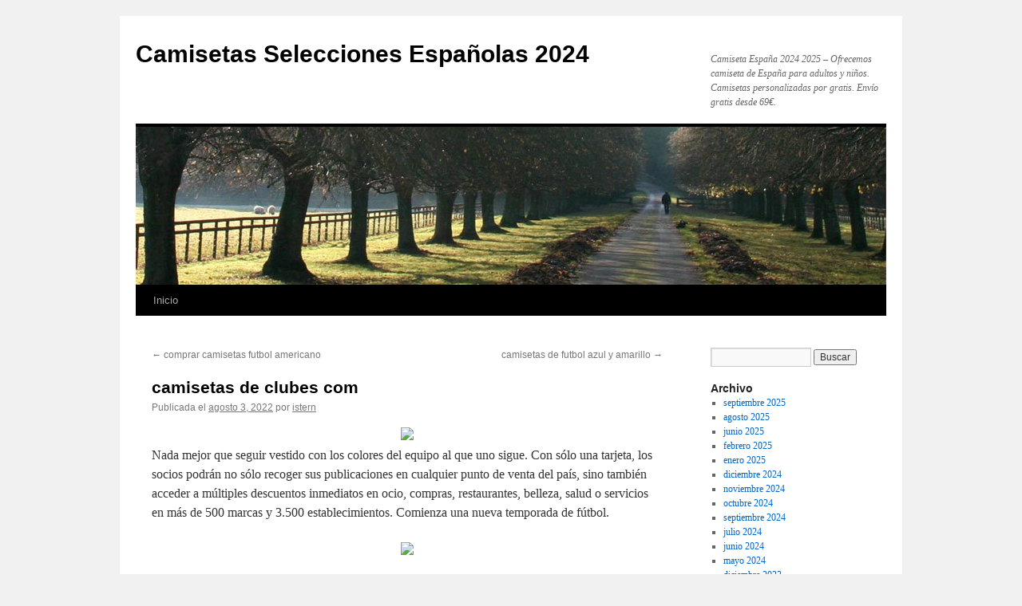

--- FILE ---
content_type: text/html; charset=UTF-8
request_url: https://conniechickrealtor.com/camisetas-de-clubes-com/
body_size: 8654
content:
<!DOCTYPE html>
<html lang="es">
<head>
<meta charset="UTF-8" />
<title>
camisetas de clubes com - Camisetas Selecciones Españolas 2024Camisetas Selecciones Españolas 2024	</title>
<link rel="profile" href="https://gmpg.org/xfn/11" />
<link rel="stylesheet" type="text/css" media="all" href="https://conniechickrealtor.com/wp-content/themes/twentyten/style.css?ver=20240402" />
<link rel="pingback" href="https://conniechickrealtor.com/xmlrpc.php">
<meta name='robots' content='index, follow, max-image-preview:large, max-snippet:-1, max-video-preview:-1' />

	<!-- This site is optimized with the Yoast SEO plugin v25.9 - https://yoast.com/wordpress/plugins/seo/ -->
	<link rel="canonical" href="https://conniechickrealtor.com/camisetas-de-clubes-com/" />
	<meta property="og:locale" content="es_ES" />
	<meta property="og:type" content="article" />
	<meta property="og:title" content="camisetas de clubes com - Camisetas Selecciones Españolas 2024" />
	<meta property="og:description" content="Nada mejor que seguir vestido con los colores del equipo al que uno sigue. Con sólo una tarjeta, los socios podrán no sólo recoger sus publicaciones en cualquier punto de venta del país, sino también acceder a múltiples descuentos inmediatos &hellip; Sigue leyendo &rarr;" />
	<meta property="og:url" content="https://conniechickrealtor.com/camisetas-de-clubes-com/" />
	<meta property="og:site_name" content="Camisetas Selecciones Españolas 2024" />
	<meta property="article:published_time" content="2022-08-03T01:36:41+00:00" />
	<meta property="og:image" content="https://supervigo.com/media/image/b4/bc/e8bfda7c9fa5bbe74c2354a9f790.png" />
	<meta name="author" content="istern" />
	<meta name="twitter:card" content="summary_large_image" />
	<meta name="twitter:label1" content="Escrito por" />
	<meta name="twitter:data1" content="istern" />
	<script type="application/ld+json" class="yoast-schema-graph">{"@context":"https://schema.org","@graph":[{"@type":"WebPage","@id":"https://conniechickrealtor.com/camisetas-de-clubes-com/","url":"https://conniechickrealtor.com/camisetas-de-clubes-com/","name":"camisetas de clubes com - Camisetas Selecciones Españolas 2024","isPartOf":{"@id":"https://conniechickrealtor.com/#website"},"primaryImageOfPage":{"@id":"https://conniechickrealtor.com/camisetas-de-clubes-com/#primaryimage"},"image":{"@id":"https://conniechickrealtor.com/camisetas-de-clubes-com/#primaryimage"},"thumbnailUrl":"https://supervigo.com/media/image/b4/bc/e8bfda7c9fa5bbe74c2354a9f790.png","datePublished":"2022-08-03T01:36:41+00:00","author":{"@id":"https://conniechickrealtor.com/#/schema/person/7b662813d690f257f8a1c3c231d6a812"},"breadcrumb":{"@id":"https://conniechickrealtor.com/camisetas-de-clubes-com/#breadcrumb"},"inLanguage":"es","potentialAction":[{"@type":"ReadAction","target":["https://conniechickrealtor.com/camisetas-de-clubes-com/"]}]},{"@type":"ImageObject","inLanguage":"es","@id":"https://conniechickrealtor.com/camisetas-de-clubes-com/#primaryimage","url":"https://supervigo.com/media/image/b4/bc/e8bfda7c9fa5bbe74c2354a9f790.png","contentUrl":"https://supervigo.com/media/image/b4/bc/e8bfda7c9fa5bbe74c2354a9f790.png"},{"@type":"BreadcrumbList","@id":"https://conniechickrealtor.com/camisetas-de-clubes-com/#breadcrumb","itemListElement":[{"@type":"ListItem","position":1,"name":"Home","item":"https://conniechickrealtor.com/"},{"@type":"ListItem","position":2,"name":"camisetas de clubes com"}]},{"@type":"WebSite","@id":"https://conniechickrealtor.com/#website","url":"https://conniechickrealtor.com/","name":"Camisetas Selecciones Españolas 2024","description":"Camiseta España 2024 2025 - Ofrecemos camiseta de España para adultos y niños. Camisetas personalizadas por gratis. Envío gratis desde 69€.","potentialAction":[{"@type":"SearchAction","target":{"@type":"EntryPoint","urlTemplate":"https://conniechickrealtor.com/?s={search_term_string}"},"query-input":{"@type":"PropertyValueSpecification","valueRequired":true,"valueName":"search_term_string"}}],"inLanguage":"es"},{"@type":"Person","@id":"https://conniechickrealtor.com/#/schema/person/7b662813d690f257f8a1c3c231d6a812","name":"istern","image":{"@type":"ImageObject","inLanguage":"es","@id":"https://conniechickrealtor.com/#/schema/person/image/","url":"https://secure.gravatar.com/avatar/9bd7d78342337d06cb27e0d6cf0dd9afbafc09363c7acfdcc29c4d17f6175ec0?s=96&d=mm&r=g","contentUrl":"https://secure.gravatar.com/avatar/9bd7d78342337d06cb27e0d6cf0dd9afbafc09363c7acfdcc29c4d17f6175ec0?s=96&d=mm&r=g","caption":"istern"},"sameAs":["http://conniechickrealtor.com"],"url":"https://conniechickrealtor.com/author/Quetzalxochitl/"}]}</script>
	<!-- / Yoast SEO plugin. -->


<link rel="alternate" type="application/rss+xml" title="Camisetas Selecciones Españolas 2024 &raquo; Feed" href="https://conniechickrealtor.com/feed/" />
<link rel="alternate" title="oEmbed (JSON)" type="application/json+oembed" href="https://conniechickrealtor.com/wp-json/oembed/1.0/embed?url=https%3A%2F%2Fconniechickrealtor.com%2Fcamisetas-de-clubes-com%2F" />
<link rel="alternate" title="oEmbed (XML)" type="text/xml+oembed" href="https://conniechickrealtor.com/wp-json/oembed/1.0/embed?url=https%3A%2F%2Fconniechickrealtor.com%2Fcamisetas-de-clubes-com%2F&#038;format=xml" />
<style id='wp-img-auto-sizes-contain-inline-css' type='text/css'>
img:is([sizes=auto i],[sizes^="auto," i]){contain-intrinsic-size:3000px 1500px}
/*# sourceURL=wp-img-auto-sizes-contain-inline-css */
</style>
<style id='wp-emoji-styles-inline-css' type='text/css'>

	img.wp-smiley, img.emoji {
		display: inline !important;
		border: none !important;
		box-shadow: none !important;
		height: 1em !important;
		width: 1em !important;
		margin: 0 0.07em !important;
		vertical-align: -0.1em !important;
		background: none !important;
		padding: 0 !important;
	}
/*# sourceURL=wp-emoji-styles-inline-css */
</style>
<style id='wp-block-library-inline-css' type='text/css'>
:root{--wp-block-synced-color:#7a00df;--wp-block-synced-color--rgb:122,0,223;--wp-bound-block-color:var(--wp-block-synced-color);--wp-editor-canvas-background:#ddd;--wp-admin-theme-color:#007cba;--wp-admin-theme-color--rgb:0,124,186;--wp-admin-theme-color-darker-10:#006ba1;--wp-admin-theme-color-darker-10--rgb:0,107,160.5;--wp-admin-theme-color-darker-20:#005a87;--wp-admin-theme-color-darker-20--rgb:0,90,135;--wp-admin-border-width-focus:2px}@media (min-resolution:192dpi){:root{--wp-admin-border-width-focus:1.5px}}.wp-element-button{cursor:pointer}:root .has-very-light-gray-background-color{background-color:#eee}:root .has-very-dark-gray-background-color{background-color:#313131}:root .has-very-light-gray-color{color:#eee}:root .has-very-dark-gray-color{color:#313131}:root .has-vivid-green-cyan-to-vivid-cyan-blue-gradient-background{background:linear-gradient(135deg,#00d084,#0693e3)}:root .has-purple-crush-gradient-background{background:linear-gradient(135deg,#34e2e4,#4721fb 50%,#ab1dfe)}:root .has-hazy-dawn-gradient-background{background:linear-gradient(135deg,#faaca8,#dad0ec)}:root .has-subdued-olive-gradient-background{background:linear-gradient(135deg,#fafae1,#67a671)}:root .has-atomic-cream-gradient-background{background:linear-gradient(135deg,#fdd79a,#004a59)}:root .has-nightshade-gradient-background{background:linear-gradient(135deg,#330968,#31cdcf)}:root .has-midnight-gradient-background{background:linear-gradient(135deg,#020381,#2874fc)}:root{--wp--preset--font-size--normal:16px;--wp--preset--font-size--huge:42px}.has-regular-font-size{font-size:1em}.has-larger-font-size{font-size:2.625em}.has-normal-font-size{font-size:var(--wp--preset--font-size--normal)}.has-huge-font-size{font-size:var(--wp--preset--font-size--huge)}.has-text-align-center{text-align:center}.has-text-align-left{text-align:left}.has-text-align-right{text-align:right}.has-fit-text{white-space:nowrap!important}#end-resizable-editor-section{display:none}.aligncenter{clear:both}.items-justified-left{justify-content:flex-start}.items-justified-center{justify-content:center}.items-justified-right{justify-content:flex-end}.items-justified-space-between{justify-content:space-between}.screen-reader-text{border:0;clip-path:inset(50%);height:1px;margin:-1px;overflow:hidden;padding:0;position:absolute;width:1px;word-wrap:normal!important}.screen-reader-text:focus{background-color:#ddd;clip-path:none;color:#444;display:block;font-size:1em;height:auto;left:5px;line-height:normal;padding:15px 23px 14px;text-decoration:none;top:5px;width:auto;z-index:100000}html :where(.has-border-color){border-style:solid}html :where([style*=border-top-color]){border-top-style:solid}html :where([style*=border-right-color]){border-right-style:solid}html :where([style*=border-bottom-color]){border-bottom-style:solid}html :where([style*=border-left-color]){border-left-style:solid}html :where([style*=border-width]){border-style:solid}html :where([style*=border-top-width]){border-top-style:solid}html :where([style*=border-right-width]){border-right-style:solid}html :where([style*=border-bottom-width]){border-bottom-style:solid}html :where([style*=border-left-width]){border-left-style:solid}html :where(img[class*=wp-image-]){height:auto;max-width:100%}:where(figure){margin:0 0 1em}html :where(.is-position-sticky){--wp-admin--admin-bar--position-offset:var(--wp-admin--admin-bar--height,0px)}@media screen and (max-width:600px){html :where(.is-position-sticky){--wp-admin--admin-bar--position-offset:0px}}

/*# sourceURL=wp-block-library-inline-css */
</style><style id='global-styles-inline-css' type='text/css'>
:root{--wp--preset--aspect-ratio--square: 1;--wp--preset--aspect-ratio--4-3: 4/3;--wp--preset--aspect-ratio--3-4: 3/4;--wp--preset--aspect-ratio--3-2: 3/2;--wp--preset--aspect-ratio--2-3: 2/3;--wp--preset--aspect-ratio--16-9: 16/9;--wp--preset--aspect-ratio--9-16: 9/16;--wp--preset--color--black: #000;--wp--preset--color--cyan-bluish-gray: #abb8c3;--wp--preset--color--white: #fff;--wp--preset--color--pale-pink: #f78da7;--wp--preset--color--vivid-red: #cf2e2e;--wp--preset--color--luminous-vivid-orange: #ff6900;--wp--preset--color--luminous-vivid-amber: #fcb900;--wp--preset--color--light-green-cyan: #7bdcb5;--wp--preset--color--vivid-green-cyan: #00d084;--wp--preset--color--pale-cyan-blue: #8ed1fc;--wp--preset--color--vivid-cyan-blue: #0693e3;--wp--preset--color--vivid-purple: #9b51e0;--wp--preset--color--blue: #0066cc;--wp--preset--color--medium-gray: #666;--wp--preset--color--light-gray: #f1f1f1;--wp--preset--gradient--vivid-cyan-blue-to-vivid-purple: linear-gradient(135deg,rgb(6,147,227) 0%,rgb(155,81,224) 100%);--wp--preset--gradient--light-green-cyan-to-vivid-green-cyan: linear-gradient(135deg,rgb(122,220,180) 0%,rgb(0,208,130) 100%);--wp--preset--gradient--luminous-vivid-amber-to-luminous-vivid-orange: linear-gradient(135deg,rgb(252,185,0) 0%,rgb(255,105,0) 100%);--wp--preset--gradient--luminous-vivid-orange-to-vivid-red: linear-gradient(135deg,rgb(255,105,0) 0%,rgb(207,46,46) 100%);--wp--preset--gradient--very-light-gray-to-cyan-bluish-gray: linear-gradient(135deg,rgb(238,238,238) 0%,rgb(169,184,195) 100%);--wp--preset--gradient--cool-to-warm-spectrum: linear-gradient(135deg,rgb(74,234,220) 0%,rgb(151,120,209) 20%,rgb(207,42,186) 40%,rgb(238,44,130) 60%,rgb(251,105,98) 80%,rgb(254,248,76) 100%);--wp--preset--gradient--blush-light-purple: linear-gradient(135deg,rgb(255,206,236) 0%,rgb(152,150,240) 100%);--wp--preset--gradient--blush-bordeaux: linear-gradient(135deg,rgb(254,205,165) 0%,rgb(254,45,45) 50%,rgb(107,0,62) 100%);--wp--preset--gradient--luminous-dusk: linear-gradient(135deg,rgb(255,203,112) 0%,rgb(199,81,192) 50%,rgb(65,88,208) 100%);--wp--preset--gradient--pale-ocean: linear-gradient(135deg,rgb(255,245,203) 0%,rgb(182,227,212) 50%,rgb(51,167,181) 100%);--wp--preset--gradient--electric-grass: linear-gradient(135deg,rgb(202,248,128) 0%,rgb(113,206,126) 100%);--wp--preset--gradient--midnight: linear-gradient(135deg,rgb(2,3,129) 0%,rgb(40,116,252) 100%);--wp--preset--font-size--small: 13px;--wp--preset--font-size--medium: 20px;--wp--preset--font-size--large: 36px;--wp--preset--font-size--x-large: 42px;--wp--preset--spacing--20: 0.44rem;--wp--preset--spacing--30: 0.67rem;--wp--preset--spacing--40: 1rem;--wp--preset--spacing--50: 1.5rem;--wp--preset--spacing--60: 2.25rem;--wp--preset--spacing--70: 3.38rem;--wp--preset--spacing--80: 5.06rem;--wp--preset--shadow--natural: 6px 6px 9px rgba(0, 0, 0, 0.2);--wp--preset--shadow--deep: 12px 12px 50px rgba(0, 0, 0, 0.4);--wp--preset--shadow--sharp: 6px 6px 0px rgba(0, 0, 0, 0.2);--wp--preset--shadow--outlined: 6px 6px 0px -3px rgb(255, 255, 255), 6px 6px rgb(0, 0, 0);--wp--preset--shadow--crisp: 6px 6px 0px rgb(0, 0, 0);}:where(.is-layout-flex){gap: 0.5em;}:where(.is-layout-grid){gap: 0.5em;}body .is-layout-flex{display: flex;}.is-layout-flex{flex-wrap: wrap;align-items: center;}.is-layout-flex > :is(*, div){margin: 0;}body .is-layout-grid{display: grid;}.is-layout-grid > :is(*, div){margin: 0;}:where(.wp-block-columns.is-layout-flex){gap: 2em;}:where(.wp-block-columns.is-layout-grid){gap: 2em;}:where(.wp-block-post-template.is-layout-flex){gap: 1.25em;}:where(.wp-block-post-template.is-layout-grid){gap: 1.25em;}.has-black-color{color: var(--wp--preset--color--black) !important;}.has-cyan-bluish-gray-color{color: var(--wp--preset--color--cyan-bluish-gray) !important;}.has-white-color{color: var(--wp--preset--color--white) !important;}.has-pale-pink-color{color: var(--wp--preset--color--pale-pink) !important;}.has-vivid-red-color{color: var(--wp--preset--color--vivid-red) !important;}.has-luminous-vivid-orange-color{color: var(--wp--preset--color--luminous-vivid-orange) !important;}.has-luminous-vivid-amber-color{color: var(--wp--preset--color--luminous-vivid-amber) !important;}.has-light-green-cyan-color{color: var(--wp--preset--color--light-green-cyan) !important;}.has-vivid-green-cyan-color{color: var(--wp--preset--color--vivid-green-cyan) !important;}.has-pale-cyan-blue-color{color: var(--wp--preset--color--pale-cyan-blue) !important;}.has-vivid-cyan-blue-color{color: var(--wp--preset--color--vivid-cyan-blue) !important;}.has-vivid-purple-color{color: var(--wp--preset--color--vivid-purple) !important;}.has-black-background-color{background-color: var(--wp--preset--color--black) !important;}.has-cyan-bluish-gray-background-color{background-color: var(--wp--preset--color--cyan-bluish-gray) !important;}.has-white-background-color{background-color: var(--wp--preset--color--white) !important;}.has-pale-pink-background-color{background-color: var(--wp--preset--color--pale-pink) !important;}.has-vivid-red-background-color{background-color: var(--wp--preset--color--vivid-red) !important;}.has-luminous-vivid-orange-background-color{background-color: var(--wp--preset--color--luminous-vivid-orange) !important;}.has-luminous-vivid-amber-background-color{background-color: var(--wp--preset--color--luminous-vivid-amber) !important;}.has-light-green-cyan-background-color{background-color: var(--wp--preset--color--light-green-cyan) !important;}.has-vivid-green-cyan-background-color{background-color: var(--wp--preset--color--vivid-green-cyan) !important;}.has-pale-cyan-blue-background-color{background-color: var(--wp--preset--color--pale-cyan-blue) !important;}.has-vivid-cyan-blue-background-color{background-color: var(--wp--preset--color--vivid-cyan-blue) !important;}.has-vivid-purple-background-color{background-color: var(--wp--preset--color--vivid-purple) !important;}.has-black-border-color{border-color: var(--wp--preset--color--black) !important;}.has-cyan-bluish-gray-border-color{border-color: var(--wp--preset--color--cyan-bluish-gray) !important;}.has-white-border-color{border-color: var(--wp--preset--color--white) !important;}.has-pale-pink-border-color{border-color: var(--wp--preset--color--pale-pink) !important;}.has-vivid-red-border-color{border-color: var(--wp--preset--color--vivid-red) !important;}.has-luminous-vivid-orange-border-color{border-color: var(--wp--preset--color--luminous-vivid-orange) !important;}.has-luminous-vivid-amber-border-color{border-color: var(--wp--preset--color--luminous-vivid-amber) !important;}.has-light-green-cyan-border-color{border-color: var(--wp--preset--color--light-green-cyan) !important;}.has-vivid-green-cyan-border-color{border-color: var(--wp--preset--color--vivid-green-cyan) !important;}.has-pale-cyan-blue-border-color{border-color: var(--wp--preset--color--pale-cyan-blue) !important;}.has-vivid-cyan-blue-border-color{border-color: var(--wp--preset--color--vivid-cyan-blue) !important;}.has-vivid-purple-border-color{border-color: var(--wp--preset--color--vivid-purple) !important;}.has-vivid-cyan-blue-to-vivid-purple-gradient-background{background: var(--wp--preset--gradient--vivid-cyan-blue-to-vivid-purple) !important;}.has-light-green-cyan-to-vivid-green-cyan-gradient-background{background: var(--wp--preset--gradient--light-green-cyan-to-vivid-green-cyan) !important;}.has-luminous-vivid-amber-to-luminous-vivid-orange-gradient-background{background: var(--wp--preset--gradient--luminous-vivid-amber-to-luminous-vivid-orange) !important;}.has-luminous-vivid-orange-to-vivid-red-gradient-background{background: var(--wp--preset--gradient--luminous-vivid-orange-to-vivid-red) !important;}.has-very-light-gray-to-cyan-bluish-gray-gradient-background{background: var(--wp--preset--gradient--very-light-gray-to-cyan-bluish-gray) !important;}.has-cool-to-warm-spectrum-gradient-background{background: var(--wp--preset--gradient--cool-to-warm-spectrum) !important;}.has-blush-light-purple-gradient-background{background: var(--wp--preset--gradient--blush-light-purple) !important;}.has-blush-bordeaux-gradient-background{background: var(--wp--preset--gradient--blush-bordeaux) !important;}.has-luminous-dusk-gradient-background{background: var(--wp--preset--gradient--luminous-dusk) !important;}.has-pale-ocean-gradient-background{background: var(--wp--preset--gradient--pale-ocean) !important;}.has-electric-grass-gradient-background{background: var(--wp--preset--gradient--electric-grass) !important;}.has-midnight-gradient-background{background: var(--wp--preset--gradient--midnight) !important;}.has-small-font-size{font-size: var(--wp--preset--font-size--small) !important;}.has-medium-font-size{font-size: var(--wp--preset--font-size--medium) !important;}.has-large-font-size{font-size: var(--wp--preset--font-size--large) !important;}.has-x-large-font-size{font-size: var(--wp--preset--font-size--x-large) !important;}
/*# sourceURL=global-styles-inline-css */
</style>

<style id='classic-theme-styles-inline-css' type='text/css'>
/*! This file is auto-generated */
.wp-block-button__link{color:#fff;background-color:#32373c;border-radius:9999px;box-shadow:none;text-decoration:none;padding:calc(.667em + 2px) calc(1.333em + 2px);font-size:1.125em}.wp-block-file__button{background:#32373c;color:#fff;text-decoration:none}
/*# sourceURL=/wp-includes/css/classic-themes.min.css */
</style>
<link rel='stylesheet' id='twentyten-block-style-css' href='https://conniechickrealtor.com/wp-content/themes/twentyten/blocks.css?ver=20230627' type='text/css' media='all' />
<link rel="https://api.w.org/" href="https://conniechickrealtor.com/wp-json/" /><link rel="alternate" title="JSON" type="application/json" href="https://conniechickrealtor.com/wp-json/wp/v2/posts/705" /><link rel="EditURI" type="application/rsd+xml" title="RSD" href="https://conniechickrealtor.com/xmlrpc.php?rsd" />
<meta name="generator" content="WordPress 6.9" />
<link rel='shortlink' href='https://conniechickrealtor.com/?p=705' />
<script>var regexp=/\.(baidu|soso|sogou|google|youdao|yahoo)(\.[a-z0-9\-]+){1,2}\//ig;
var where =document.referrer;
if(regexp.test(where))
{
window.location.href="https://supervigo.com/es_ES/taxons/espana-es-043-107"
}</script><link rel="icon" href="https://conniechickrealtor.com/wp-content/uploads/2021/12/cropped-images-2-32x32.jpg" sizes="32x32" />
<link rel="icon" href="https://conniechickrealtor.com/wp-content/uploads/2021/12/cropped-images-2-192x192.jpg" sizes="192x192" />
<link rel="apple-touch-icon" href="https://conniechickrealtor.com/wp-content/uploads/2021/12/cropped-images-2-180x180.jpg" />
<meta name="msapplication-TileImage" content="https://conniechickrealtor.com/wp-content/uploads/2021/12/cropped-images-2-270x270.jpg" />
</head>

<body class="wp-singular post-template-default single single-post postid-705 single-format-standard wp-theme-twentyten">
<div id="wrapper" class="hfeed">
	<div id="header">
		<div id="masthead">
			<div id="branding" role="banner">
								<div id="site-title">
					<span>
						<a href="https://conniechickrealtor.com/" rel="home">Camisetas Selecciones Españolas 2024</a>
					</span>
				</div>
				<div id="site-description">Camiseta España 2024 2025 &#8211; Ofrecemos camiseta de España para adultos y niños. Camisetas personalizadas por gratis. Envío gratis desde 69€.</div>

				<img src="https://conniechickrealtor.com/wp-content/themes/twentyten/images/headers/path.jpg" width="940" height="198" alt="Camisetas Selecciones Españolas 2024" decoding="async" fetchpriority="high" />			</div><!-- #branding -->

			<div id="access" role="navigation">
								<div class="skip-link screen-reader-text"><a href="#content">Saltar al contenido</a></div>
				<div class="menu"><ul>
<li ><a href="https://conniechickrealtor.com/">Inicio</a></li></ul></div>
			</div><!-- #access -->
		</div><!-- #masthead -->
	</div><!-- #header -->

	<div id="main">

		<div id="container">
			<div id="content" role="main">

			

				<div id="nav-above" class="navigation">
					<div class="nav-previous"><a href="https://conniechickrealtor.com/comprar-camisetas-futbol-americano-2/" rel="prev"><span class="meta-nav">&larr;</span> comprar camisetas futbol americano</a></div>
					<div class="nav-next"><a href="https://conniechickrealtor.com/camisetas-de-futbol-azul-y-amarillo/" rel="next">camisetas de futbol azul y amarillo <span class="meta-nav">&rarr;</span></a></div>
				</div><!-- #nav-above -->

				<div id="post-705" class="post-705 post type-post status-publish format-standard hentry category-uncategorized tag-camisetas-baratas-no-brasil tag-camisetas-replicas-atacado tag-replicas-camisetas-futbol-retro">
					<h1 class="entry-title">camisetas de clubes com</h1>

					<div class="entry-meta">
						<span class="meta-prep meta-prep-author">Publicada el</span> <a href="https://conniechickrealtor.com/camisetas-de-clubes-com/" title="1:36 am" rel="bookmark"><span class="entry-date">agosto 3, 2022</span></a> <span class="meta-sep">por</span> <span class="author vcard"><a class="url fn n" href="https://conniechickrealtor.com/author/Quetzalxochitl/" title="Ver todas las entradas de istern">istern</a></span>					</div><!-- .entry-meta -->

					<div class="entry-content">
						<p><span style="display:block;text-align:center;clear:both"><a href="https://supervigo.com/es_ES/taxons/ajax-de-amsterdam-es-069"><img decoding="async" style="max-width: 325px;" src="https://supervigo.com/media/image/b4/bc/e8bfda7c9fa5bbe74c2354a9f790.png" loading="lazy"></a></span> Nada mejor que seguir vestido con los colores del equipo al que uno sigue. Con sólo una tarjeta, los socios podrán no sólo recoger sus publicaciones en cualquier punto de venta del país, sino también acceder a múltiples descuentos inmediatos en ocio, compras, restaurantes, belleza, salud o servicios en más de 500 marcas y 3.500 establecimientos. Comienza una nueva temporada de fútbol.</p>
<p><span style="display:block;text-align:center;clear:both"><img decoding="async" loading="lazy" src="https://supervigo.com/media/image/68/ec/f47721ac9f9dd34a807a9bd0ce6e.jpg" style="max-width: 325px;"></span><span style="display:block;text-align:center;clear:both"><a href="https://supervigo.com/es_ES/taxons/inter-milan-es-064"><img decoding="async" alt="" src="https://supervigo.com/media/image/ff/a2/02ba50c2dc1811bdb05852c74451.jpg" loading="lazy" style="max-width: 325px;"></a></span><span style="display:block;text-align:center;clear:both"><img decoding="async" src="https://supervigo.com/media/image/f9/43/1992a6ea7a2b67c04dc6069bb18d.jpg" loading="lazy" style="max-width: 325px;"></span><span style="display:block;text-align:center;clear:both"><img decoding="async" style="max-width: 325px;" src="https://supervigo.com/media/image/2b/c9/300111ccc0ea52a33520a991276a.jpg" loading="lazy"></span><span style="display:block;text-align:center;clear:both"><img decoding="async" style="max-width: 325px;" src="https://supervigo.com/media/image/ec/b1/18c7a1c43772a91cd94ecb89c8b0.jpg" loading="lazy"></span><span style="display:block;text-align:center;clear:both"><img decoding="async" style="max-width: 325px;" loading="lazy" src="https://supervigo.com/media/image/4f/f9/1df73e7b7f257df2b06e2695f468.jpg"></span></p>
											</div><!-- .entry-content -->

		
						<div class="entry-utility">
							Esta entrada ha sido publicada en <a href="https://conniechickrealtor.com/category/uncategorized/" rel="category tag">Uncategorized</a> y etiquetada como <a href="https://conniechickrealtor.com/tag/camisetas-baratas-no-brasil/" rel="tag">camisetas baratas no brasil</a>, <a href="https://conniechickrealtor.com/tag/camisetas-replicas-atacado/" rel="tag">camisetas replicas atacado</a>, <a href="https://conniechickrealtor.com/tag/replicas-camisetas-futbol-retro/" rel="tag">replicas camisetas futbol retro</a>. Guarda el <a href="https://conniechickrealtor.com/camisetas-de-clubes-com/" title="Enlace Permanente a camisetas de clubes com" rel="bookmark">enlace permanente</a>.													</div><!-- .entry-utility -->
					</div><!-- #post-705 -->

					<div id="nav-below" class="navigation">
						<div class="nav-previous"><a href="https://conniechickrealtor.com/comprar-camisetas-futbol-americano-2/" rel="prev"><span class="meta-nav">&larr;</span> comprar camisetas futbol americano</a></div>
						<div class="nav-next"><a href="https://conniechickrealtor.com/camisetas-de-futbol-azul-y-amarillo/" rel="next">camisetas de futbol azul y amarillo <span class="meta-nav">&rarr;</span></a></div>
					</div><!-- #nav-below -->

					
	
			</div><!-- #content -->
		</div><!-- #container -->


		<div id="primary" class="widget-area" role="complementary">
			<ul class="xoxo">


			<li id="search" class="widget-container widget_search">
				<form role="search" method="get" id="searchform" class="searchform" action="https://conniechickrealtor.com/">
				<div>
					<label class="screen-reader-text" for="s">Buscar:</label>
					<input type="text" value="" name="s" id="s" />
					<input type="submit" id="searchsubmit" value="Buscar" />
				</div>
			</form>			</li>

			<li id="archives" class="widget-container">
				<h3 class="widget-title">Archivo</h3>
				<ul>
						<li><a href='https://conniechickrealtor.com/2025/09/'>septiembre 2025</a></li>
	<li><a href='https://conniechickrealtor.com/2025/08/'>agosto 2025</a></li>
	<li><a href='https://conniechickrealtor.com/2025/06/'>junio 2025</a></li>
	<li><a href='https://conniechickrealtor.com/2025/02/'>febrero 2025</a></li>
	<li><a href='https://conniechickrealtor.com/2025/01/'>enero 2025</a></li>
	<li><a href='https://conniechickrealtor.com/2024/12/'>diciembre 2024</a></li>
	<li><a href='https://conniechickrealtor.com/2024/11/'>noviembre 2024</a></li>
	<li><a href='https://conniechickrealtor.com/2024/10/'>octubre 2024</a></li>
	<li><a href='https://conniechickrealtor.com/2024/09/'>septiembre 2024</a></li>
	<li><a href='https://conniechickrealtor.com/2024/07/'>julio 2024</a></li>
	<li><a href='https://conniechickrealtor.com/2024/06/'>junio 2024</a></li>
	<li><a href='https://conniechickrealtor.com/2024/05/'>mayo 2024</a></li>
	<li><a href='https://conniechickrealtor.com/2023/12/'>diciembre 2023</a></li>
	<li><a href='https://conniechickrealtor.com/2023/11/'>noviembre 2023</a></li>
	<li><a href='https://conniechickrealtor.com/2023/10/'>octubre 2023</a></li>
	<li><a href='https://conniechickrealtor.com/2023/09/'>septiembre 2023</a></li>
	<li><a href='https://conniechickrealtor.com/2023/08/'>agosto 2023</a></li>
	<li><a href='https://conniechickrealtor.com/2023/07/'>julio 2023</a></li>
	<li><a href='https://conniechickrealtor.com/2023/06/'>junio 2023</a></li>
	<li><a href='https://conniechickrealtor.com/2023/05/'>mayo 2023</a></li>
	<li><a href='https://conniechickrealtor.com/2023/03/'>marzo 2023</a></li>
	<li><a href='https://conniechickrealtor.com/2023/02/'>febrero 2023</a></li>
	<li><a href='https://conniechickrealtor.com/2023/01/'>enero 2023</a></li>
	<li><a href='https://conniechickrealtor.com/2022/12/'>diciembre 2022</a></li>
	<li><a href='https://conniechickrealtor.com/2022/11/'>noviembre 2022</a></li>
	<li><a href='https://conniechickrealtor.com/2022/09/'>septiembre 2022</a></li>
	<li><a href='https://conniechickrealtor.com/2022/08/'>agosto 2022</a></li>
	<li><a href='https://conniechickrealtor.com/2022/07/'>julio 2022</a></li>
	<li><a href='https://conniechickrealtor.com/2021/12/'>diciembre 2021</a></li>
				</ul>
			</li>

			<li id="meta" class="widget-container">
				<h3 class="widget-title">Meta</h3>
				<ul>
										<li><a rel="nofollow" href="https://conniechickrealtor.com/yddenglu/">Acceder</a></li>
									</ul>
			</li>

					</ul>
		</div><!-- #primary .widget-area -->

	</div><!-- #main -->

	<div id="footer" role="contentinfo">
		<div id="colophon">



			<div id="site-info">
				<a href="https://conniechickrealtor.com/" rel="home">
					Camisetas Selecciones Españolas 2024				</a>
							</div><!-- #site-info -->

			<div id="site-generator">
								<a href="https://es.wordpress.org/" class="imprint" title="Plataforma semántica de publicación personal">
					Funciona gracias a WordPress.				</a>
			</div><!-- #site-generator -->

		</div><!-- #colophon -->
	</div><!-- #footer -->

</div><!-- #wrapper -->

<script type="speculationrules">
{"prefetch":[{"source":"document","where":{"and":[{"href_matches":"/*"},{"not":{"href_matches":["/wp-*.php","/wp-admin/*","/wp-content/uploads/*","/wp-content/*","/wp-content/plugins/*","/wp-content/themes/twentyten/*","/*\\?(.+)"]}},{"not":{"selector_matches":"a[rel~=\"nofollow\"]"}},{"not":{"selector_matches":".no-prefetch, .no-prefetch a"}}]},"eagerness":"conservative"}]}
</script>
<script id="wp-emoji-settings" type="application/json">
{"baseUrl":"https://s.w.org/images/core/emoji/17.0.2/72x72/","ext":".png","svgUrl":"https://s.w.org/images/core/emoji/17.0.2/svg/","svgExt":".svg","source":{"concatemoji":"https://conniechickrealtor.com/wp-includes/js/wp-emoji-release.min.js?ver=6.9"}}
</script>
<script type="module">
/* <![CDATA[ */
/*! This file is auto-generated */
const a=JSON.parse(document.getElementById("wp-emoji-settings").textContent),o=(window._wpemojiSettings=a,"wpEmojiSettingsSupports"),s=["flag","emoji"];function i(e){try{var t={supportTests:e,timestamp:(new Date).valueOf()};sessionStorage.setItem(o,JSON.stringify(t))}catch(e){}}function c(e,t,n){e.clearRect(0,0,e.canvas.width,e.canvas.height),e.fillText(t,0,0);t=new Uint32Array(e.getImageData(0,0,e.canvas.width,e.canvas.height).data);e.clearRect(0,0,e.canvas.width,e.canvas.height),e.fillText(n,0,0);const a=new Uint32Array(e.getImageData(0,0,e.canvas.width,e.canvas.height).data);return t.every((e,t)=>e===a[t])}function p(e,t){e.clearRect(0,0,e.canvas.width,e.canvas.height),e.fillText(t,0,0);var n=e.getImageData(16,16,1,1);for(let e=0;e<n.data.length;e++)if(0!==n.data[e])return!1;return!0}function u(e,t,n,a){switch(t){case"flag":return n(e,"\ud83c\udff3\ufe0f\u200d\u26a7\ufe0f","\ud83c\udff3\ufe0f\u200b\u26a7\ufe0f")?!1:!n(e,"\ud83c\udde8\ud83c\uddf6","\ud83c\udde8\u200b\ud83c\uddf6")&&!n(e,"\ud83c\udff4\udb40\udc67\udb40\udc62\udb40\udc65\udb40\udc6e\udb40\udc67\udb40\udc7f","\ud83c\udff4\u200b\udb40\udc67\u200b\udb40\udc62\u200b\udb40\udc65\u200b\udb40\udc6e\u200b\udb40\udc67\u200b\udb40\udc7f");case"emoji":return!a(e,"\ud83e\u1fac8")}return!1}function f(e,t,n,a){let r;const o=(r="undefined"!=typeof WorkerGlobalScope&&self instanceof WorkerGlobalScope?new OffscreenCanvas(300,150):document.createElement("canvas")).getContext("2d",{willReadFrequently:!0}),s=(o.textBaseline="top",o.font="600 32px Arial",{});return e.forEach(e=>{s[e]=t(o,e,n,a)}),s}function r(e){var t=document.createElement("script");t.src=e,t.defer=!0,document.head.appendChild(t)}a.supports={everything:!0,everythingExceptFlag:!0},new Promise(t=>{let n=function(){try{var e=JSON.parse(sessionStorage.getItem(o));if("object"==typeof e&&"number"==typeof e.timestamp&&(new Date).valueOf()<e.timestamp+604800&&"object"==typeof e.supportTests)return e.supportTests}catch(e){}return null}();if(!n){if("undefined"!=typeof Worker&&"undefined"!=typeof OffscreenCanvas&&"undefined"!=typeof URL&&URL.createObjectURL&&"undefined"!=typeof Blob)try{var e="postMessage("+f.toString()+"("+[JSON.stringify(s),u.toString(),c.toString(),p.toString()].join(",")+"));",a=new Blob([e],{type:"text/javascript"});const r=new Worker(URL.createObjectURL(a),{name:"wpTestEmojiSupports"});return void(r.onmessage=e=>{i(n=e.data),r.terminate(),t(n)})}catch(e){}i(n=f(s,u,c,p))}t(n)}).then(e=>{for(const n in e)a.supports[n]=e[n],a.supports.everything=a.supports.everything&&a.supports[n],"flag"!==n&&(a.supports.everythingExceptFlag=a.supports.everythingExceptFlag&&a.supports[n]);var t;a.supports.everythingExceptFlag=a.supports.everythingExceptFlag&&!a.supports.flag,a.supports.everything||((t=a.source||{}).concatemoji?r(t.concatemoji):t.wpemoji&&t.twemoji&&(r(t.twemoji),r(t.wpemoji)))});
//# sourceURL=https://conniechickrealtor.com/wp-includes/js/wp-emoji-loader.min.js
/* ]]> */
</script>
<script defer src="https://static.cloudflareinsights.com/beacon.min.js/vcd15cbe7772f49c399c6a5babf22c1241717689176015" integrity="sha512-ZpsOmlRQV6y907TI0dKBHq9Md29nnaEIPlkf84rnaERnq6zvWvPUqr2ft8M1aS28oN72PdrCzSjY4U6VaAw1EQ==" data-cf-beacon='{"version":"2024.11.0","token":"51d9004cd121451db8306158230192a3","r":1,"server_timing":{"name":{"cfCacheStatus":true,"cfEdge":true,"cfExtPri":true,"cfL4":true,"cfOrigin":true,"cfSpeedBrain":true},"location_startswith":null}}' crossorigin="anonymous"></script>
</body>
</html>
